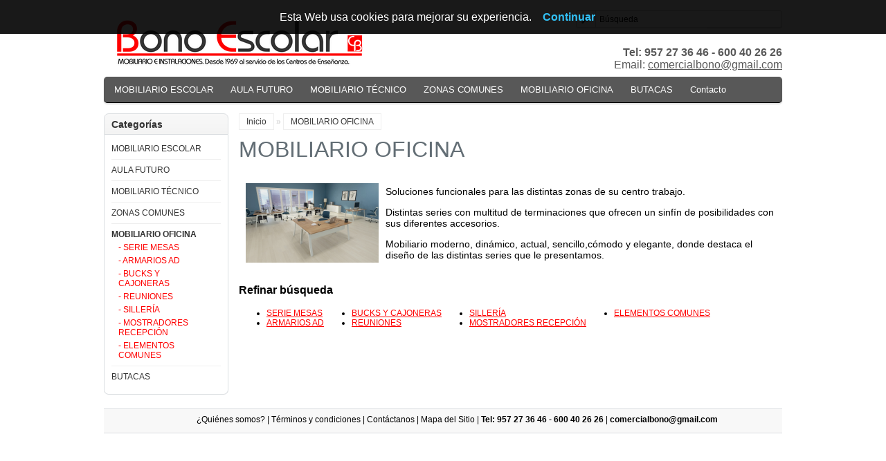

--- FILE ---
content_type: text/html; charset=utf-8
request_url: http://www.bonoescolar.es/MOBILIARIO-OFICINA
body_size: 6301
content:

<?xml version="1.0" encoding="UTF-8"?>
<!DOCTYPE html PUBLIC "-//W3C//DTD XHTML 1.0 Strict//EN" "http://www.w3.org/TR/xhtml1/DTD/xhtml1-strict.dtd">
<html xmlns="http://www.w3.org/1999/xhtml" dir="ltr" lang="es" xml:lang="es">
<head>
<title>MOBILIARIO OFICINA</title>
<base href="http://www.bonoescolar.es/" />
<meta name="description" content="MOBILIARIO OFICINA" />
<meta name="keywords" content="MOBILIARIO, OFICINA" />
<link href="http://www.bonoescolar.es/image/data/cart.png" rel="icon" />
<link rel="stylesheet" type="text/css" href="catalog/view/theme/default/stylesheet/stylesheet.css" />
<script type="text/javascript" src="catalog/view/javascript/jquery/jquery-1.7.1.min.js"></script>
<script type="text/javascript" src="catalog/view/javascript/jquery/ui/jquery-ui-1.8.16.custom.min.js"></script>
<link rel="stylesheet" type="text/css" href="catalog/view/javascript/jquery/ui/themes/ui-lightness/jquery-ui-1.8.16.custom.css" />
<script type="text/javascript" src="catalog/view/javascript/jquery/ui/external/jquery.cookie.js"></script>
<script type="text/javascript" src="catalog/view/javascript/jquery/colorbox/jquery.colorbox.js"></script>
<link rel="stylesheet" type="text/css" href="catalog/view/javascript/jquery/colorbox/colorbox.css" media="screen" />
<script type="text/javascript" src="catalog/view/javascript/jquery/tabs.js"></script>
<script type="text/javascript" src="catalog/view/javascript/common.js"></script>
<!--[if IE 7]>
<link rel="stylesheet" type="text/css" href="catalog/view/theme/default/stylesheet/ie7.css" />
<![endif]-->
<!--[if lt IE 7]>
<link rel="stylesheet" type="text/css" href="catalog/view/theme/default/stylesheet/ie6.css" />
<script type="text/javascript" src="catalog/view/javascript/DD_belatedPNG_0.0.8a-min.js"></script>
<script type="text/javascript">
DD_belatedPNG.fix('#logo img');
</script>
<![endif]-->
<script type="text/javascript">

  var _gaq = _gaq || [];
  _gaq.push(['_setAccount', 'UA-36345451-1']);
  _gaq.push(['_trackPageview']);

  (function() {
    var ga = document.createElement('script'); ga.type = 'text/javascript'; ga.async = true;
    ga.src = ('https:' == document.location.protocol ? 'https://ssl' : 'http://www') + '.google-analytics.com/ga.js';
    var s = document.getElementsByTagName('script')[0]; s.parentNode.insertBefore(ga, s);
  })();

</script>
<script type="text/javascript">
</script>
<meta name="viewport" content="initial-scale=1.0, user-scalable=no">
<link rel="stylesheet" type="text/css" href="catalog/view/theme/default/stylesheet/stylesheet-mobile.css" />
<style>
.show, .show-table-cell {
	display: none;
}
input[type='email'],input[type='tel'] {
	background: none repeat scroll 0 0 #F8F8F8;
	border: 1px solid #CCCCCC;
	padding: 3px;
	margin-left: 0px;
	margin-right: 0px;
}
</style>
<script type="text/javascript" src="catalog/view/javascript/mobile/mobile.js"></script>
<script type="text/javascript">
$(document).ready(function() {
	/* Search */
	$('.button-search-mobile').bind('click', function() {
		url = $('base').attr('href') + 'index.php?route=product/search';
				 
		var search = $('#search_mobile input').attr('value');
		
		if (search) {
			url += '&filter_name=' + encodeURIComponent(search);
		}
		
		location = url;
	});
});
</script>
			
</head>
<body>
<div id="container">
<div id="header">
    <div id="logo"><a href="http://www.bonoescolar.es/index.php?route=common/home"><img src="http://www.bonoescolar.es/image/data/LOGO-BONO-ESCOLAR.png" title="Bono Escolar" alt="Bono Escolar" /></a></div>
          <div id="search">
    <div class="button-search"></div>
        <input type="text" name="filter_name" value="Búsqueda" onclick="this.value = '';" onkeydown="this.style.color = '#000000';" />
      </div>
<!--  <div id="welcome">
        Puedes <a href="https://www.bonoescolar.es/index.php?route=account/login">iniciar sesión</a> o <a href="https://www.bonoescolar.es/index.php?route=account/register">crear una cuenta</a>.      </div>
  <div class="links"><a href="http://www.bonoescolar.es/index.php?route=common/home">Inicio</a><a href="http://www.bonoescolar.es/index.php?route=account/wishlist" id="wishlist-total">Lista de deseos (0)</a><a href="https://www.bonoescolar.es/index.php?route=account/account">Mi cuenta</a><a href="http://www.bonoescolar.es/index.php?route=checkout/cart">Cesta</a><a href="https://www.bonoescolar.es/index.php?route=checkout/checkout">Pagar</a></div>-->
  <div id="contacto_cabecera">
  <strong>Tel: 957 27 36 46 - 600 40 26 26</strong><br/>
  Email: <a href="mailto:comercialbono@gmail.com">comercialbono@gmail.com</a>
  </div>
</div>

  <div id="search_mobile" style="display: none;">
        <input type="text" name="filter_name" value="Búsqueda" onclick="this.value = '';" onkeydown="this.style.color = '#000000';" />
    	<div class="button-search-mobile m">Buscar</div>
  </div>

<div id="menu-mobile" style="display: none;">
	<div>
		<span class="select closed"></span>
		<span>
		Categorías		</span>
	</div>
  	<ul class="opened" style="display: block;">
    	    		<li><a href="http://www.bonoescolar.es/MOBILIARIO-ESCOLAR">MOBILIARIO ESCOLAR</a></li>
    	    		<li><a href="http://www.bonoescolar.es/AULAS-FUTURO">AULA FUTURO</a></li>
    	    		<li><a href="http://www.bonoescolar.es/MOBILIARIO-TÉCNICO">MOBILIARIO TÉCNICO</a></li>
    	    		<li><a href="http://www.bonoescolar.es/ZONAS-COMUNES">ZONAS COMUNES</a></li>
    	    		<li><a href="http://www.bonoescolar.es/MOBILIARIO-OFICINA">MOBILIARIO OFICINA</a></li>
    	    		<li><a href="http://www.bonoescolar.es/SALONES, DE ACTOS">BUTACAS</a></li>
    	  	</ul>
</div>
<div id="links-mobile" style="display: none;">
	<a href="http://www.bonoescolar.es/index.php?route=common/home">Inicio</a>
	<a href="https://www.bonoescolar.es/index.php?route=account/account">Mi cuenta</a>
	<a href="http://www.bonoescolar.es/index.php?route=checkout/cart">Cesta</a>
	<a href="https://www.bonoescolar.es/index.php?route=checkout/checkout">Pagar</a>
</div>

			
<div id="menu">
  <ul>
        <li><a href="http://www.bonoescolar.es/MOBILIARIO-ESCOLAR">MOBILIARIO ESCOLAR</a>
            <div>
                <ul>
                                        <li><a href="http://www.bonoescolar.es/MOBILIARIO-ESCOLAR/MESAS-ESCOLARES">MESAS ESCOLARES</a></li>
                                        <li><a href="http://www.bonoescolar.es/MOBILIARIO-ESCOLAR/SILLAS-ESCOLARES">SILLAS ESCOLARES</a></li>
                                        <li><a href="http://www.bonoescolar.es/MOBILIARIO-ESCOLAR/ARMARIOS">ARMARIOS</a></li>
                                        <li><a href="http://www.bonoescolar.es/MOBILIARIO-ESCOLAR/COMPLEMENTOS">COMPLEMENTOS </a></li>
                                        <li><a href="http://www.bonoescolar.es/MOBILIARIO-ESCOLAR/INFANTIL"> INFANTIL</a></li>
                                        <li><a href="http://www.bonoescolar.es/MOBILIARIO-ESCOLAR/PIZARRAS">PIZARRAS</a></li>
                            </ul>
              </div>
          </li>
        <li><a href="http://www.bonoescolar.es/AULAS-FUTURO">AULA FUTURO</a>
            <div>
                <ul>
                                        <li><a href="http://www.bonoescolar.es/AULAS-FUTURO/PUPITRES-ESCOLARES">PUPITRES </a></li>
                                        <li><a href="http://www.bonoescolar.es/AULAS-FUTURO/COLABORATIVO-SILLAS-ESCOLARES">SILLAS ESCOLARES</a></li>
                                        <li><a href="http://www.bonoescolar.es/AULAS-FUTURO/MESAS-GRUPALES">MESAS GRUPALES</a></li>
                                        <li><a href="http://www.bonoescolar.es/AULAS-FUTURO/ARMARIOS-ESCOLARES">ARMARIOS </a></li>
                                        <li><a href="http://www.bonoescolar.es/AULAS-FUTURO/COLABORATIVO-INFANTIL">INFANTIL</a></li>
                                        <li><a href="http://www.bonoescolar.es/AULAS-FUTURO/COLABORATIVO-COMPLEMENTOS-ESCOLARES">COMPLEMENTOS </a></li>
                            </ul>
              </div>
          </li>
        <li><a href="http://www.bonoescolar.es/MOBILIARIO-TÉCNICO">MOBILIARIO TÉCNICO</a>
          </li>
        <li><a href="http://www.bonoescolar.es/ZONAS-COMUNES">ZONAS COMUNES</a>
            <div>
                <ul>
                                        <li><a href="http://www.bonoescolar.es/ZONAS-COMUNES/MAMPARAS-PROTECTORAS">MAMPARAS PROTECTORAS</a></li>
                                        <li><a href="http://www.bonoescolar.es/ZONAS-COMUNES/SALA-DE-PROFESORES">SALA DE PROFESORES</a></li>
                                        <li><a href="http://www.bonoescolar.es/ZONAS-COMUNES/MOBILIARIO-BIBLIOTECAS">MOBILIARIO BIBLIOTECAS</a></li>
                                        <li><a href="http://www.bonoescolar.es/ZONAS-COMUNES/SALA-DE-INFORMÁTICA">SALA DE INFORMÁTICA</a></li>
                                        <li><a href="http://www.bonoescolar.es/ZONAS-COMUNES/COMEDORES">COMEDORES</a></li>
                                        <li><a href="http://www.bonoescolar.es/ZONAS-COMUNES/VESTUARIOS">VESTUARIOS</a></li>
                                        <li><a href="http://www.bonoescolar.es/ZONAS-COMUNES/PASILLOS-Y-SALAS- DE-ESPERA">PASILLOS Y SALAS DE ESPERA</a></li>
                                        <li><a href="http://www.bonoescolar.es/ZONAS-COMUNES/MOBILIARIO-PARROQUIAS">MOBILIARIO PARROQUIAS</a></li>
                                        <li><a href="http://www.bonoescolar.es/ZONAS-COMUNES/MOBILIARIO-RESIDENCIAS">MOBILIARIO RESIDENCIAS</a></li>
                                        <li><a href="http://www.bonoescolar.es/ZONAS-COMUNES/MOBILIARIO-METÁLICO">MOBILIARIO METÁLICO</a></li>
                            </ul>
              </div>
          </li>
        <li><a href="http://www.bonoescolar.es/MOBILIARIO-OFICINA">MOBILIARIO OFICINA</a>
            <div>
                <ul>
                                        <li><a href="http://www.bonoescolar.es/MOBILIARIO-OFICINA/SERIE-MESAS">SERIE MESAS</a></li>
                                        <li><a href="http://www.bonoescolar.es/MOBILIARIO-OFICINA/ARMARIOS-AD">ARMARIOS AD</a></li>
                                        <li><a href="http://www.bonoescolar.es/MOBILIARIO-OFICINA/BUCKS-Y-CAJONERAS">BUCKS  Y CAJONERAS</a></li>
                                        <li><a href="http://www.bonoescolar.es/MOBILIARIO-OFICINA/REUNIONES">REUNIONES</a></li>
                                        <li><a href="http://www.bonoescolar.es/MOBILIARIO-OFICINA/SILLERÍA">SILLERÍA </a></li>
                                        <li><a href="http://www.bonoescolar.es/MOBILIARIO-OFICINA/MOSTRADORES-RECEPCIÓN">MOSTRADORES RECEPCIÓN</a></li>
                                        <li><a href="http://www.bonoescolar.es/MOBILIARIO-OFICINA/ELEMENTOS-COMUNES">ELEMENTOS COMUNES</a></li>
                            </ul>
              </div>
          </li>
        <li><a href="http://www.bonoescolar.es/SALONES, DE ACTOS">BUTACAS</a>
          </li>
        <li><a href="index.php?route=information/contact">Contacto</a></li>
  </ul>
</div>
<div id="notification"></div>
<div id="column-left">
    <div class="box">
  <div class="box-heading">Categorías</div>
  <div class="box-content">
    <div class="box-category">
      <ul>
                <li>
                    <a href="http://www.bonoescolar.es/MOBILIARIO-ESCOLAR">MOBILIARIO ESCOLAR</a>
                              <ul>
                        <li>
                            <a href="http://www.bonoescolar.es/MOBILIARIO-ESCOLAR/MESAS-ESCOLARES"> - MESAS ESCOLARES</a>
                          </li>
                        <li>
                            <a href="http://www.bonoescolar.es/MOBILIARIO-ESCOLAR/SILLAS-ESCOLARES"> - SILLAS ESCOLARES</a>
                          </li>
                        <li>
                            <a href="http://www.bonoescolar.es/MOBILIARIO-ESCOLAR/ARMARIOS"> - ARMARIOS</a>
                          </li>
                        <li>
                            <a href="http://www.bonoescolar.es/MOBILIARIO-ESCOLAR/COMPLEMENTOS"> - COMPLEMENTOS </a>
                          </li>
                        <li>
                            <a href="http://www.bonoescolar.es/MOBILIARIO-ESCOLAR/INFANTIL"> -  INFANTIL</a>
                          </li>
                        <li>
                            <a href="http://www.bonoescolar.es/MOBILIARIO-ESCOLAR/PIZARRAS"> - PIZARRAS</a>
                          </li>
                      </ul>
                  </li>
                <li>
                    <a href="http://www.bonoescolar.es/AULAS-FUTURO">AULA FUTURO</a>
                              <ul>
                        <li>
                            <a href="http://www.bonoescolar.es/AULAS-FUTURO/PUPITRES-ESCOLARES"> - PUPITRES </a>
                          </li>
                        <li>
                            <a href="http://www.bonoescolar.es/AULAS-FUTURO/COLABORATIVO-SILLAS-ESCOLARES"> - SILLAS ESCOLARES</a>
                          </li>
                        <li>
                            <a href="http://www.bonoescolar.es/AULAS-FUTURO/MESAS-GRUPALES"> - MESAS GRUPALES</a>
                          </li>
                        <li>
                            <a href="http://www.bonoescolar.es/AULAS-FUTURO/ARMARIOS-ESCOLARES"> - ARMARIOS </a>
                          </li>
                        <li>
                            <a href="http://www.bonoescolar.es/AULAS-FUTURO/COLABORATIVO-INFANTIL"> - INFANTIL</a>
                          </li>
                        <li>
                            <a href="http://www.bonoescolar.es/AULAS-FUTURO/COLABORATIVO-COMPLEMENTOS-ESCOLARES"> - COMPLEMENTOS </a>
                          </li>
                      </ul>
                  </li>
                <li>
                    <a href="http://www.bonoescolar.es/MOBILIARIO-TÉCNICO">MOBILIARIO TÉCNICO</a>
                            </li>
                <li>
                    <a href="http://www.bonoescolar.es/ZONAS-COMUNES">ZONAS COMUNES</a>
                              <ul>
                        <li>
                            <a href="http://www.bonoescolar.es/ZONAS-COMUNES/MAMPARAS-PROTECTORAS"> - MAMPARAS PROTECTORAS</a>
                          </li>
                        <li>
                            <a href="http://www.bonoescolar.es/ZONAS-COMUNES/SALA-DE-PROFESORES"> - SALA DE PROFESORES</a>
                          </li>
                        <li>
                            <a href="http://www.bonoescolar.es/ZONAS-COMUNES/MOBILIARIO-BIBLIOTECAS"> - MOBILIARIO BIBLIOTECAS</a>
                          </li>
                        <li>
                            <a href="http://www.bonoescolar.es/ZONAS-COMUNES/SALA-DE-INFORMÁTICA"> - SALA DE INFORMÁTICA</a>
                          </li>
                        <li>
                            <a href="http://www.bonoescolar.es/ZONAS-COMUNES/COMEDORES"> - COMEDORES</a>
                          </li>
                        <li>
                            <a href="http://www.bonoescolar.es/ZONAS-COMUNES/VESTUARIOS"> - VESTUARIOS</a>
                          </li>
                        <li>
                            <a href="http://www.bonoescolar.es/ZONAS-COMUNES/PASILLOS-Y-SALAS- DE-ESPERA"> - PASILLOS Y SALAS DE ESPERA</a>
                          </li>
                        <li>
                            <a href="http://www.bonoescolar.es/ZONAS-COMUNES/MOBILIARIO-PARROQUIAS"> - MOBILIARIO PARROQUIAS</a>
                          </li>
                        <li>
                            <a href="http://www.bonoescolar.es/ZONAS-COMUNES/MOBILIARIO-RESIDENCIAS"> - MOBILIARIO RESIDENCIAS</a>
                          </li>
                        <li>
                            <a href="http://www.bonoescolar.es/ZONAS-COMUNES/MOBILIARIO-METÁLICO"> - MOBILIARIO METÁLICO</a>
                          </li>
                      </ul>
                  </li>
                <li>
                    <a href="http://www.bonoescolar.es/MOBILIARIO-OFICINA" class="active">MOBILIARIO OFICINA</a>
                              <ul>
                        <li>
                            <a href="http://www.bonoescolar.es/MOBILIARIO-OFICINA/SERIE-MESAS"> - SERIE MESAS</a>
                          </li>
                        <li>
                            <a href="http://www.bonoescolar.es/MOBILIARIO-OFICINA/ARMARIOS-AD"> - ARMARIOS AD</a>
                          </li>
                        <li>
                            <a href="http://www.bonoescolar.es/MOBILIARIO-OFICINA/BUCKS-Y-CAJONERAS"> - BUCKS  Y CAJONERAS</a>
                          </li>
                        <li>
                            <a href="http://www.bonoescolar.es/MOBILIARIO-OFICINA/REUNIONES"> - REUNIONES</a>
                          </li>
                        <li>
                            <a href="http://www.bonoescolar.es/MOBILIARIO-OFICINA/SILLERÍA"> - SILLERÍA </a>
                          </li>
                        <li>
                            <a href="http://www.bonoescolar.es/MOBILIARIO-OFICINA/MOSTRADORES-RECEPCIÓN"> - MOSTRADORES RECEPCIÓN</a>
                          </li>
                        <li>
                            <a href="http://www.bonoescolar.es/MOBILIARIO-OFICINA/ELEMENTOS-COMUNES"> - ELEMENTOS COMUNES</a>
                          </li>
                      </ul>
                  </li>
                <li>
                    <a href="http://www.bonoescolar.es/SALONES, DE ACTOS">BUTACAS</a>
                            </li>
              </ul>
    </div>
  </div>
</div>
  </div>
 
<div id="content">  <div class="breadcrumb">
        <a href="http://www.bonoescolar.es/index.php?route=common/home">Inicio</a>
         &raquo; <a href="http://www.bonoescolar.es/MOBILIARIO-OFICINA">MOBILIARIO OFICINA</a>
      </div>
  <h1>MOBILIARIO OFICINA</h1>
    <div class="category-info">
            <div>
	<span style="font-size: 14px;"><img alt="" src="http://www.bonoescolar.es/image/data/KOMPÁS/Mesas operativas Kompás.jpg" style="width: 192px; height: 115px; margin: 10px; float: left;" /></span></div>
<div>
	&nbsp;</div>
<div>
	<span style="font-size: 14px;">Soluciones funcionales para las distintas zonas de su centro trabajo.</span></div>
<div>
	&nbsp;</div>
<div>
	<span style="font-size: 14px;">Distintas series con multitud de terminaciones que ofrecen un sinfín de posibilidades con sus diferentes accesorios.</span></div>
<div>
	&nbsp;</div>
<div>
	<span style="font-size: 14px;">Mobiliario moderno, dinámico, actual, sencillo,cómodo y elegante, donde destaca el diseño de las distintas series que le presentamos.</span></div>
<div>
	&nbsp;</div>
      </div>
      <h2>Refinar búsqueda</h2>
  <div class="category-list">
            <ul>
                        <li><a href="http://www.bonoescolar.es/MOBILIARIO-OFICINA/SERIE-MESAS">SERIE MESAS</a></li>
                        <li><a href="http://www.bonoescolar.es/MOBILIARIO-OFICINA/ARMARIOS-AD">ARMARIOS AD</a></li>
                </ul>
        <ul>
                        <li><a href="http://www.bonoescolar.es/MOBILIARIO-OFICINA/BUCKS-Y-CAJONERAS">BUCKS  Y CAJONERAS</a></li>
                        <li><a href="http://www.bonoescolar.es/MOBILIARIO-OFICINA/REUNIONES">REUNIONES</a></li>
                </ul>
        <ul>
                        <li><a href="http://www.bonoescolar.es/MOBILIARIO-OFICINA/SILLERÍA">SILLERÍA </a></li>
                        <li><a href="http://www.bonoescolar.es/MOBILIARIO-OFICINA/MOSTRADORES-RECEPCIÓN">MOSTRADORES RECEPCIÓN</a></li>
                </ul>
        <ul>
                        <li><a href="http://www.bonoescolar.es/MOBILIARIO-OFICINA/ELEMENTOS-COMUNES">ELEMENTOS COMUNES</a></li>
                            </ul>
          </div>
        </div>
<script type="text/javascript"><!--
function display(view) {
	if (view == 'list') {
		$('.product-grid').attr('class', 'product-list');
		
		$('.product-list > div').each(function(index, element) {
			html  = '<div class="right">';
			html += '  <div class="cart">' + $(element).find('.cart').html() + '</div>';
			html += '  <div class="wishlist">' + $(element).find('.wishlist').html() + '</div>';
			html += '  <div class="compare">' + $(element).find('.compare').html() + '</div>';
			html += '</div>';			
			
			html += '<div class="left">';
			
			var image = $(element).find('.image').html();
			
			if (image != null) { 
				html += '<div class="image">' + image + '</div>';
			}
			
			var price = $(element).find('.price').html();
			
			if (price != null) {
				html += '<div class="price">' + price  + '</div>';
			}
					
			html += '  <div class="name">' + $(element).find('.name').html() + '</div>';
			html += '  <div class="description">' + $(element).find('.description').html() + '</div>';
			
			var rating = $(element).find('.rating').html();
			
			if (rating != null) {
				html += '<div class="rating">' + rating + '</div>';
			}
				
			html += '</div>';

						
			$(element).html(html);
		});		
		
		$('.display').html('<b>Mostrar:</b> Lista <b>/</b> <a onclick="display(\'grid\');">Cuadrícula</a>');
		
		$.cookie('display', 'list'); 
	} else {
		$('.product-list').attr('class', 'product-grid');
		
		$('.product-grid > div').each(function(index, element) {
			html = '';
			
			var image = $(element).find('.image').html();
			
			if (image != null) {
				html += '<div class="image">' + image + '</div>';
			}
			
			html += '<div class="name">' + $(element).find('.name').html() + '</div>';
			html += '<div class="description">' + $(element).find('.description').html() + '</div>';
			
			var price = $(element).find('.price').html();
			
			if (price != null) {
				html += '<div class="price">' + price  + '</div>';
			}
			
			var rating = $(element).find('.rating').html();
			
			if (rating != null) {
				html += '<div class="rating">' + rating + '</div>';
			}
						
			html += '<div class="cart">' + $(element).find('.cart').html() + '</div>';
			html += '<div class="wishlist">' + $(element).find('.wishlist').html() + '</div>';
			html += '<div class="compare">' + $(element).find('.compare').html() + '</div>';
			
			$(element).html(html);
		});	
					
		$('.display').html('<b>Mostrar:</b> <a onclick="display(\'list\');">Lista</a> <b>/</b> Cuadrícula');
		
		$.cookie('display', 'grid');
	}
}

view = $.cookie('display');

if (view) {
	display(view);
} else {
	display('list');
}
//--></script> 
<div id="footer">
  <div class="column">
    <ul>
            <li><a href="http://www.bonoescolar.es/about_us">¿Quiénes somos?</a> | </li>
            <li><a href="http://www.bonoescolar.es/index.php?route=information/information&amp;information_id=5">Términos y condiciones</a> | </li>
            <li><a href="http://www.bonoescolar.es/index.php?route=information/contact">Contáctanos</a> | </li>
      <li><a href="http://www.bonoescolar.es/index.php?route=information/sitemap">Mapa del Sitio</a> |</li>
      <li><strong><a href="#">Tel: 957 27 36 46 - 600 40 26 26</a></strong> |</li>
      <li><strong><a href="mailto:comercialbono@gmail.com">comercialbono@gmail.com</a></strong></li>
    </ul>
  </div>
</div>
<!-- 
OpenCart is open source software and you are free to remove the powered by OpenCart if you want, but its generally accepted practise to make a small donation.
Please donate via PayPal to donate@opencart.com
//-->
<!--
<div id="powered">Bono Escolar &copy; 2026<br />Powered By <a href="http://www.opencart.com">Opencart</a><p><br /></p> <span class="m" class="mobile-powered">Responsive theme by <a href="http://www.embermonkey.com/" target="_blank">Peter Stuart</a></span></div>-->
<!-- 
OpenCart is open source software and you are free to remove the powered by OpenCart if you want, but its generally accepted practise to make a small donation.
Please donate via PayPal to donate@opencart.com
//-->
</div>

                <style type="text/css">
                    #cookie_consent_notification,
                    #cookie_consent_notification *,
                    #cookie_consent_notification *:before,
                    #cookie_consent_notification *:after {
                        font-family: "HelveticaNeue-Light", "Helvetica Neue Light", "Helvetica Neue", Helvetica, Arial, "Lucida Grande", sans-serif;
                        font-weight: 300;
                        font-size: 16px;
                        line-height: 1.6;
                        -webkit-box-sizing: border-box;
                        -moz-box-sizing: border-box;
                        box-sizing: border-box;
                    }
 
                    #cookie_consent_notification {
                        position: fixed;
                        top: 0;
                        left: 0;
                        right: auto;
                        bottom: auto;
                        margin: 0;
                        padding: 12px 24px;
                        color: white;
                        background: rgba(0,0,0,.9);
                        z-index: 999999;
                        width: 100%;
                        text-align: center;
                        -webkit-transition: all ease-out 0.3s; 
                        -moz-transition: all ease-out 0.3s;
                        -ms-transition: all ease-out 0.3s;
                        -o-transition: all ease-out 0.3s;
                        transition: all ease-out 0.3s; 
                        -webkit-transform: translate3d(0,-100%,0);
                        -moz-transform: translate3d(0,-100%,0);
                        -ms-transform: translate3d(0,-100%,0);
                        -o-transform: translate3d(0,-100%,0);
                        transform: translate3d(0,-100%,0);
                        -webkit-backface-visibility: hidden; /* Chrome, Safari, Opera */
                        backface-visibility: hidden;
                    }
 
                    #cookie_consent_notification.active {
                        -webkit-transform: translate3d(0,0,0);
                        -moz-transform: translate3d(0,0,0);
                        -ms-transform: translate3d(0,0,0);
                        -o-transform: translate3d(0,0,0);
                        transform: translate3d(0,0,0);
                    }
 
                    #cookie_consent_notification .disable_cookie_consent_notification {
                        display: inline-block;
                        text-decoration: none;
                        text-align: center;
                        font-weight: bold;
                        margin: 0 10px;
                        padding: 0 6px;
                        color: #32C0F4;
                    }
                </style>
                <script type="text/javascript">
                (function($) {
                    (function(g,f){"use strict";var h=function(e){if("object"!==typeof e.document)throw Error("Cookies.js requires a `window` with a `document` object");var b=function(a,d,c){return 1===arguments.length?b.get(a):b.set(a,d,c)};b._document=e.document;b._cacheKeyPrefix="cookey.";b._maxExpireDate=new Date("Fri, 31 Dec 9999 23:59:59 UTC");b.defaults={path:"/",secure:!1};b.get=function(a){b._cachedDocumentCookie!==b._document.cookie&&b._renewCache();return b._cache[b._cacheKeyPrefix+a]};b.set=function(a,d,c){c=b._getExtendedOptions(c); c.expires=b._getExpiresDate(d===f?-1:c.expires);b._document.cookie=b._generateCookieString(a,d,c);return b};b.expire=function(a,d){return b.set(a,f,d)};b._getExtendedOptions=function(a){return{path:a&&a.path||b.defaults.path,domain:a&&a.domain||b.defaults.domain,expires:a&&a.expires||b.defaults.expires,secure:a&&a.secure!==f?a.secure:b.defaults.secure}};b._isValidDate=function(a){return"[object Date]"===Object.prototype.toString.call(a)&&!isNaN(a.getTime())};b._getExpiresDate=function(a,d){d=d||new Date; "number"===typeof a?a=Infinity===a?b._maxExpireDate:new Date(d.getTime()+1E3*a):"string"===typeof a&&(a=new Date(a));if(a&&!b._isValidDate(a))throw Error("`expires` parameter cannot be converted to a valid Date instance");return a};b._generateCookieString=function(a,b,c){a=a.replace(/[^#$&+\^`|]/g,encodeURIComponent);a=a.replace(/\(/g,"%28").replace(/\)/g,"%29");b=(b+"").replace(/[^!#$&-+\--:<-\[\]-~]/g,encodeURIComponent);c=c||{};a=a+"="+b+(c.path?";path="+c.path:"");a+=c.domain?";domain="+c.domain: "";a+=c.expires?";expires="+c.expires.toUTCString():"";return a+=c.secure?";secure":""};b._getCacheFromString=function(a){var d={};a=a?a.split("; "):[];for(var c=0;c<a.length;c++){var e=b._getKeyValuePairFromCookieString(a[c]);d[b._cacheKeyPrefix+e.key]===f&&(d[b._cacheKeyPrefix+e.key]=e.value)}return d};b._getKeyValuePairFromCookieString=function(a){var b=a.indexOf("="),b=0>b?a.length:b;return{key:decodeURIComponent(a.substr(0,b)),value:decodeURIComponent(a.substr(b+1))}};b._renewCache=function(){b._cache= b._getCacheFromString(b._document.cookie);b._cachedDocumentCookie=b._document.cookie};b._areEnabled=function(){var a="1"===b.set("cookies.js",1).get("cookies.js");b.expire("cookies.js");return a};b.enabled=b._areEnabled();return b},e="object"===typeof g.document?h(g):h;"function"===typeof define&&define.amd?define(function(){return e}):"object"===typeof exports?("object"===typeof module&&"object"===typeof module.exports&&(exports=module.exports=e),exports.Cookies=e):g.Cookies=e})("undefined"===typeof window? this:window);
 
                    $(document).ready(function($) {
                        var show_notification = true;
 
                        var html = '<div id="cookie_consent_notification">';
                                html += 'Esta Web usa cookies para mejorar su experiencia.';
                                html += '<a href="javascript:void(0);" class="disable_cookie_consent_notification">';
                                html += 'Continuar';
                            html += '</a></div>';
 
                        if (typeof Cookies == "undefined" || typeof Cookies != "function") {
                            show_notification = false;
                        } else if (typeof Cookies.get('disable_cookie_consent_notification') != "undefined" && Cookies.get('disable_cookie_consent_notification') == 'true') {
                            show_notification = false;
                        }
 
                        if (show_notification) {
                            $('body').append(html);
                            $('#cookie_consent_notification').addClass('active');
 
                            $('.disable_cookie_consent_notification').on('click', function(event) {
                                event.preventDefault();
                                $('#cookie_consent_notification').removeClass('active');
                                Cookies.set('disable_cookie_consent_notification', 'true');
                            });
                        }
                    });
                })(jQuery);
                </script>
            
</body></html>

--- FILE ---
content_type: text/css
request_url: http://www.bonoescolar.es/catalog/view/theme/default/stylesheet/stylesheet-mobile.css
body_size: 3264
content:
/* OpenCart Responsive by Peter Stuart.
The original OpenCart theme was built by the OpenCart team!
I do not take credit in any part of the original theme */
@media only screen and (max-width : 640px) {
	html, body { overflow-x: hidden; width: 100%; }
  
	#container, #content  { width: 100%; overflow-x: hidden; }
	
	/* Common and Misc */
	.hide {
		display: none !important;
	}
	
	.show {
		display: block !important;
	}
	
	.show-table-cell {
		display: table-cell !important;
	}
	
	a.button, input.button {
		font-size: 14px;
		height: 40px;
		line-height: 40px;
		text-align: center;
		margin: 10px 0;
		width: 100%;
		padding: 0;
		display: block;
		background-image: none;
		background: #585858;
		background: -moz-linear-gradient(top,  #6F8A2D 0%, #587023 100%);
		background: -webkit-gradient(linear, left top, left bottom, color-stop(0%,#6F8A2D), color-stop(100%,#587023));
		background: -webkit-linear-gradient(top,  #6F8A2D 0%,#587023 100%);
		background: -o-linear-gradient(top,  #6F8A2D 0%,#587023 100%);
		background: -ms-linear-gradient(top,  #6F8A2D 0%,#587023 100%);
		background: linear-gradient(to bottom,  #6F8A2D 0%,#587023 100%);
		filter: progid:DXImageTransform.Microsoft.gradient( startColorstr='#6F8A2D', endColorstr='#587023',GradientType=0 );
	}

	a.button:hover, input.button:hover {
		background-image: none;
		background: #0d6d98;
		background: -moz-linear-gradient(top,  #0d6d98 0%, #045c84 100%);
		background: -webkit-gradient(linear, left top, left bottom, color-stop(0%,#0d6d98), color-stop(100%,#045c84));
		background: -webkit-linear-gradient(top,  #0d6d98 0%,#045c84 100%);
		background: -o-linear-gradient(top,  #0d6d98 0%,#045c84 100%);
		background: -ms-linear-gradient(top,  #0d6d98 0%,#045c84 100%);
		background: linear-gradient(to bottom,  #0d6d98 0%,#045c84 100%);
		filter: progid:DXImageTransform.Microsoft.gradient( startColorstr='#0d6d98', endColorstr='#045c84',GradientType=0 );
	}
	a.button-grey, input.button-grey {
		background: #dbe1e5;
		background: -moz-linear-gradient(top, #dbe1e5 0%, #d3dbe1 100%);
		background: -webkit-gradient(linear, left top, left bottom, color-stop(0%,#dbe1e5), color-stop(100%,#d3dbe1));
		background: -webkit-linear-gradient(top, #dbe1e5 0%,#d3dbe1 100%);
		background: -o-linear-gradient(top, #dbe1e5 0%,#d3dbe1 100%);
		background: -ms-linear-gradient(top, #dbe1e5 0%,#d3dbe1 100%);
		background: linear-gradient(to bottom, #dbe1e5 0%,#d3dbe1 100%);
		filter: progid:DXImageTransform.Microsoft.gradient( startColorstr='#dbe1e5', endColorstr='#d3dbe1',GradientType=0 );
	}
	
	.buttons .right, .buttons .left {
		float: none;
		width: 100%;
	}
	
	input[type=text], input[type=tel], input[type=password], input[type=email] {
		width: 92% !important;
		padding: 0 4% !important;
		height: 35px;
		font-size: 16px;
		background: none repeat scroll 0 0 #F8F8F8;
		border: 1px solid #CCCCCC;
		margin-left: 0;
		margin-right: 0;
		box-shadow: none;
		-webkit-box-shadow: none;
	}
		
	.left, .right {
		width: 100% !important;
		float: none !important;
	}
		
	#notification {
		width: 90%;
		margin: 0 auto;	
	}
	
	textarea {
		width: 97% !important;
		padding: 1%;
		margin: 0;
	}
	
	select {
		width: 100% !important;
	}
	
	#content .content ul {
		margin: 0;
		padding: 0;
		list-style-type: none;
	}
	
	table.form tr td:first-child {
		width: 100px;
		font-weight: bold;
	}
	
	table.list .left, table.list .right {
		width: 50% !important;	
		border-bottom: 1px solid #DDDDDD;
	}
	
	.scroll {
		font-style: italic;
		display: block !important;
		margin: 0 0 5px 10px;
		font-weight: bold;
	}

	/* MODIFICACIÓN */
	span.m {
		display: grid;
	}
	
	.options.m {
		display: grid;
	}
	
  	/* Header */
  	#header {
    	width: 100%;
    	margin: 7px 0 1px 0;
    	padding: 0;
    	height: auto;
		background: #fff;
  	}

  	#header div {
    	display: none;
  	}

  	#header #logo {
    	display: block;
    	margin: 0 auto;
    	position: relative;
    	top: 0;
    	text-align: center;
    	left: 0;
  	}
	
  	/* Category */
  	#menu {
    	display: none;
  	}

  	#menu-mobile {
    	display: block !important;
		margin-bottom: 200px; /* MOFICICACIÓN */
  	}

  	#menu-mobile > div {
    	color: #fff;
    	font-size: 12px;
    	font-weight: bolder;
    	text-shadow: 0 -1px 0 #000;
    	background: #585858;
    	padding: 5px 10px;
    	overflow: auto;
  	}

  	#menu-mobile > div > span {
    	float: left;
   		height: 30px;
    	line-height: 30px;
  	}

  	#menu-mobile > div > span.select {
    	float: right;
    	width: 30px;
  	}

  	#menu-mobile > div > span.opened {
    	background: url("../image/select-icons.png") 0 -45px no-repeat;
  	}

  	#menu-mobile > div > span.closed {
    	background: url("../image/select-icons.png") 0 6px no-repeat;
  	}

  	#menu-mobile ul {
    	width: 96%;
    	left: 2%;
    	position: absolute;
    	display: none;
    	list-style-type: none;
    	background: #fff;
    	margin: 0;
    	padding: 0;
    	border: 1px #ccc solid;
    	border-top: none;
    	border-bottom: none;
		z-index: 100;
  	}

  	#menu-mobile ul li {
    	display: block;
  	}

  	#menu-mobile ul li a {
    	line-height: 30px;
    	text-decoration: none;
    	display: block;
    	padding: 0 10px;
    	color: #222;
   		border-bottom: #ccc 1px solid;
  	}

	/* Links */
	#links-mobile {
	/*	display: block !important; MODIFICACIÓN */
		display: none;
		display: none;
		text-align: center;
		background: #585858;
	}
	
	#links-mobile a {
		display: inline-block;
		padding: 0 2%;
		line-height: 40px;
		font-weight: bold;
		text-decoration: none;
		color: #fff;
	}
	
	/* Search */
	
	#search_mobile {
		display: block !important;
		box-sizing: border-box;
		position: relative;
		width: 100%;
		height: 35px;
	/*	margin-bottom: 15px;*/
	}
	
	#search_mobile .button-search-mobile {
		display: inline-block;
		background-color: #585858;
		background-image: none;
		border-right: none;
		line-height: 35px;
		height: 35px;
		text-align: center;
		color: #fff;
		font-weight: bold;
		box-sizing: border-box;
		-moz-box-sizing: border-box;
		-ms-box-sizing: border-box;
		-o-box-sizing: border-box;
		-webkit-box-sizing: border-box;
		width: 30% !important;
		float: right;
	}
	
	#search_mobile input {
		padding: 0 0 0 5px !important;
		box-shadow: none;
		display: inline-block;
		width: 70% !important;
		box-sizing: border-box;
		-moz-box-sizing: border-box;
		-ms-box-sizing: border-box;
		-o-box-sizing: border-box;
		-webkit-box-sizing: border-box;
		box-sizing: border-box;
		height: 35px;
		line-height: 35px;
		border: none;
		font-size: 13px;
		float: left;
	}
  
  	/* Main */

  	/* Left Blocks and Right Blocks are hidden */
  	#column-left, #column-right {
    	display: none;
  	}  

  	/* Add content properties to make things look nice! */
  	#content {
    	width: 90%;
   		margin: 0 auto !important;
		min-height: 0;
  	}

	/* Image Slideshow */
 	.slideshow {
/*  	  	display: none;*/
  	}

 	.slideshow .slideshow0 {
		width: 100%;
  	}

	
  	/* Module Boxes */
  	/* For Products */
  	.box-product {
    	text-align: center;
  	}
  
  	.box-product > div {
    	width: 20%;
    	min-width: 85px;
	    margin: 5px 0;
  	}

  	.box-product > div img {
    	width: 70%;
  	}
  
  	.box-product .button {
   		font-size: 12px;
		width: 90%;
		height: 25px;
		line-height: 25px;
		margin: 10px auto;
  	}
	
	/* Product Search */
	/* Category */
	.category-info {
/*		display: none;*/
	}
	
	#content h2 {
		color: #fff;
		background: #585858;
		padding: 5px 10px;
		margin: 0;
	}
	
	.category-list {
		width:96%;
		margin: 0 auto;
		padding: 0;
/*		display: none;*/
	}
	
	.category-list ul {
		list-style-type: none;
		margin: 0;
		padding: 0;
		width: 100%;
	}
	
  	.category-list ul li {
    	display: block;
  	}

  	.category-list ul li a {
    	line-height: 30px;
    	text-decoration: none;
    	display: block;
    	padding: 0 10px;
    	color: #222;
   		border: #ccc 1px solid;
		border-top: none;
  	}
	
	.product-filter {
		margin-top: 15px;
	}
	
	.product-filter > div > b:nth-child(1), .product-filter .display {
		display: none;
	}
	
	.product-compare {
		display: none;	
	}
	
	.product-list > div {
		position: relative;
/*		height: 230px;*/
		float: none;
	}
		
	.product-list > div > div > div {
/*		position: absolute;*/
	}
	
	.product-list .image {
		top: 50px;
	}
	
	.product-list .name {
		top: 20px;
		left:2px;
	}
	
	.product-list .name a {
	 	font-size: 18px;
	}
	
	.product-list .price {
		top: 150px;
		left: 0;
		text-align: left;
		margin: 0;
	}
	
	.product-list .description {
/*		display: none;*/
	}
	
	.product-list .right > div {
		width: 130px;
	}
	
	.product-list .cart {
		right: 0;
		top: 50px;
		margin: 0;
	}
	
	.product-list .cart .button {
		margin: 0;
	}
	
	.product-list .wishlist {
		right: 0;
		top: 100px;
	}

	.product-list .compare {
		right: 0;
		top: 150px;
	}
	
	.product-list .wishlist a, .product-list .compare a {
		background-image: none;
		background: #dbe1e5;
		background: -moz-linear-gradient(top, #dbe1e5 0%, #d3dbe1 100%);
		background: -webkit-gradient(linear, left top, left bottom, color-stop(0%,#dbe1e5), color-stop(100%,#d3dbe1));
		background: -webkit-linear-gradient(top, #dbe1e5 0%,#d3dbe1 100%);
		background: -o-linear-gradient(top, #dbe1e5 0%,#d3dbe1 100%);
		background: -ms-linear-gradient(top, #dbe1e5 0%,#d3dbe1 100%);
		background: linear-gradient(to bottom, #dbe1e5 0%,#d3dbe1 100%);
		filter: progid:DXImageTransform.Microsoft.gradient( startColorstr='#dbe1e5', endColorstr='#d3dbe1',GradientType=0 );
		font-size: 14px;
		text-align: center;
		margin: 0;
		width: 100%;
		padding: 0;
		display: block;
		border-radius: 7px 7px 7px 7px;
		box-shadow: 0 2px 2px #DDDDDD;
		color: #222;
		cursor: pointer;
		font-family: Arial,Helvetica,sans-serif;
		font-weight: bold;
		height: 40px;
		line-height: 40px;
	}
	
	.product-grid {
		margin-top: 20px;
		text-align: center;
	}
	
	.product-grid > div {
		width: 20%;
		min-width: 85px;
		margin: 5px 0;
		text-align: center;
	}
	
	.product-grid .image img {
		width: 70%;
	}
	
	.product-grid .wishlist, .product-grid .compare {
		display: none;
	}
	
	.product-grid .button {
		font-size: 12px;
		width: 90%;
		height: 25px;
		line-height: 25px;
		margin: 10px auto;
	}
	
  	/* Product Page */
  	.product-info {
    	overflow-x: hidden;
		margin-bottom: 0;
  	}
	.product-info .left, .product-info > .left + .right {
		float: none;
		margin: 0 0 10px 0;
	}
	
	.product-info .left .image {
		float: none;
		width: 99%;
		padding: 0;
		margin-bottom: 7px;
	}
	
	.product-info .left .image img {
		width: 70%;
	}
			
	.product-info .image-additional {
		text-align: left;
		width: 100%;
		overflow-x: scroll;
		margin: 0;
	}
	
	.product-info .image-additional div {
		overflow: auto;
	}
	
	.product-info .image-additional a.image-replace {
		float: none;
	  	display: inline-block !important;
	  	margin: 0 5px;
	}
	
	.product-info .price {
		font-size: 22px;
	}
	
	.product-info .price-old {
		color: #F00;
		text-decoration: line-through;
		display:block;
		font-size:16px;
	}
	
	.product-info .price-new {
		font-size:24px;
	}
	
	.product-info .price-tax {
		font-size: 16px;
	}
	
	.product-info .price .reward {
		font-size: 14px;
	}
	
	.product-info .price .discount {
		font-size: 14px;
	}
	
	.product-info .cart {
		margin-bottom: 0;
	}
	
	.product-info .cart div {
	  float: none;
	  width: 100%;
	  font-weight: bold;
	  color: #222222;
	}
	
	.product-info .cart div input[type=text] {
		width: 45px;
		padding: 0 4%;
	}
		
	.product-info .cart div:nth-child(2) {
		display: none;
	}
	
	.product-info .cart div:nth-child(3) a {
		color: #222222;
		font-family: Arial, Helvetica, sans-serif;
		font-size: 14px;
		height: 40px;
		text-decoration: none;
		width: 100%;
		display: block;
		font-weight: bold;
		-webkit-border-radius: 7px 7px 7px 7px;
		-moz-border-radius: 7px 7px 7px 7px;
		-khtml-border-radius: 7px 7px 7px 7px;
		border-radius: 7px 7px 7px 7px;
		-webkit-box-shadow: 0px 2px 2px #DDDDDD;
		-moz-box-shadow: 0px 2px 2px #DDDDDD;
		box-shadow: 0px 2px 2px #DDDDDD;
		background: #dbe1e5;
		text-align: center;
		line-height: 40px;
		background: -moz-linear-gradient(top, #dbe1e5 0%, #d3dbe1 100%);
		background: -webkit-gradient(linear, left top, left bottom, color-stop(0%,#dbe1e5), color-stop(100%,#d3dbe1));
		background: -webkit-linear-gradient(top, #dbe1e5 0%,#d3dbe1 100%);
		background: -o-linear-gradient(top, #dbe1e5 0%,#d3dbe1 100%);
		background: -ms-linear-gradient(top, #dbe1e5 0%,#d3dbe1 100%);
		background: linear-gradient(to bottom, #dbe1e5 0%,#d3dbe1 100%);
		filter: progid:DXImageTransform.Microsoft.gradient( startColorstr='#dbe1e5', endColorstr='#d3dbe1',GradientType=0 );
	}
	
	.review {
		display:none;
	}
		
	.addthis_button_compact {
		display: none;
	}
	
	#tabs a {
		display: none !important;
		font-size: 12px;
		margin-right: 5px;
    	padding: 7px 8px 6px;
	}
	
	#tabs a.selected {
    	padding-bottom: 7px;
	}
	
	#tabs a[href="#tab-description"],
	#tabs a[href="#tab-review"],
	#tabs a[href="#tab-attribute"] {
		display: block !important;	
	}
	
	.tags {
		display: none;	
	}
	
	/* Cart */
	.cart-info table .model {
		display: none;
	}
	
	.cart-info .image {
		display: none;
	}
	
	/* Checkout */
	.checkout-product .model, .checkout-product .model {
		display: none;
	}
		
	/* Account */
	/* Wishlist */
	.wishlist-info thead .model, .wishlist-info tbody .model,
	.wishlist-info thead .stock, .wishlist-info tbody .stock {
		display: none;
	}
	
	/* Order History */
	
	
	/* jcarousel */
	.jcarousel-container-horizontal{
		padding: 0 !important;	
	}
	
	.jcarousel-next-horizontal {
		display: none !important;
	}
	
	.jcarousel-container-horizontal{
		padding: 0 !important;	
	}
	
	.jcarousel-item {
		width: auto !important;
		margin: 0 10px !important;
	}
	
	.jcarousel-clip {
		overflow: scroll !important;
	}
	
	.jcarousel-clip ul {
		overflow: hidden !important;
	}
	
	/* Footer */
	#footer {
		padding: 0;
		margin-top: 10px;
		border: none;
		overflow: auto;
		min-height: auto;
		clear: none;
		background: none;
	}
	
	#footer .column {
		float: none;
		min-height: 0;
		width: 100%;
	}
	
	#footer .column h3 {
		font-size: 18px;
		text-shadow: -1px -1px 0 #666666;
		color: #ffffff;
		padding: 5px 12px;
		background: #585858;
		margin: 0;
		background: -moz-linear-gradient(top,  #6F8A2D 0%, #587023 100%);
		background: -webkit-gradient(linear, left top, left bottom, color-stop(0%,#6F8A2D), color-stop(100%,#587023));
		background: -webkit-linear-gradient(top,  #6F8A2D 0%,#587023 100%);
		background: -o-linear-gradient(top,  #6F8A2D 0%,#587023 100%);
		background: -ms-linear-gradient(top,  #6F8A2D 0%,#587023 100%);
		background: linear-gradient(to bottom,  #6F8A2D 0%,#587023 100%);
		filter: progid:DXImageTransform.Microsoft.gradient( startColorstr='#6F8A2D', endColorstr='#587023',GradientType=0 );
	}
	
	#footer .column ul {
		margin: 0;
		padding: 10px 0 10px 18px;
		background: #DBE1E5;
		list-style-type: none;
/*		display: none;*/
		min-height: 0;
	}
	
	#footer .column ul a {
		font-size: 16px;
		margin: 8px 0;
		display: block;
	}
	
	#powered {
		background: #DBE1E5;
		margin: 0;
		padding: 6px 8px;
		text-align: left;
	}
	
	#powered .mobile-powered {
		display: block !important;
	}
	
	/* Other edits for my own OC extensions */
	.productHover { display: none !important; }
}


--- FILE ---
content_type: application/javascript
request_url: http://www.bonoescolar.es/catalog/view/javascript/mobile/mobile.js
body_size: 581
content:
$(document).ready(function(){
	if($(window).width() < 780){
		$("*").addClass("m");
	}
/*	$("#menu-mobile").on("click", function(){
		if($(this).hasClass("m")){
			var status = $("#menu-mobile ul").attr("class");
			$("#menu-mobile ul").slideToggle("fast");
			if(status == "closed"){
				$("#menu-mobile ul").attr("class", "opened");
				$("#menu-mobile span.select").attr("class", "select opened");
			}else{
				$("#menu-mobile ul").attr("class", "closed");
				$("#menu-mobile span.select").attr("class", "select closed");
			}
		}
	});
*/		
	$("#content h2").on("click",function(){
		if($(this).hasClass("m")){
			$(".category-list").slideToggle("fast");
		}
	});
			
	$("input[name=email]").each(function() {
		if(typeof this.class === 'undefined'){
			this.class = '';
		}
		if(typeof this.id === 'undefined'){
			this.id = '';
		}
		if(typeof this.value === 'undefined'){
			this.value = '';
		}
		$(this).replaceWith('<input name="'+this.name+'" type="email" value="'+this.value+'" id="'+this.id+'" class="'+this.class+'">');
	});
				
	$("input[name=telephone]").each(function() {
		if(typeof this.class === 'undefined'){
			this.class = '';
		}
		if(typeof this.id === 'undefined'){
			this.id = '';
		}
		if(typeof this.value === 'undefined'){
			this.value = '';
		}
		$(this).replaceWith('<input name="'+this.name+'" type="tel" value="'+this.value+'" id="'+this.id+'" class="'+this.class+'">');
	});
					
	$("input[name=fax]").each(function() {
		if(typeof this.class === 'undefined'){
			this.class = '';
		}
		if(typeof this.id === 'undefined'){
			this.id = '';
		}
		if(typeof this.value === 'undefined'){
			this.value = '';
		}
		$(this).replaceWith('<input name="'+this.name+'" type="tel" value="'+this.value+'" id="'+this.id+'" class="'+this.class+'">');
	});
		
	if($("input[name=quantity]").hasClass("m")){
		$("input[name=quantity]").attr("pattern", "[0-9]*");
	}
				
	$(".column h3").on("click", function(e){
		if($(this).hasClass("m")){
			$(".column ul").hide();
			var ul = $(this).next();
			$(ul).show();
		}
	});
});

$(window).on("resize", function(e){
	if($(this).width() > 780){
		$("*").removeClass("m");
		$(".column ul").show();
	}else{
		$("*").addClass("m");
	}
});